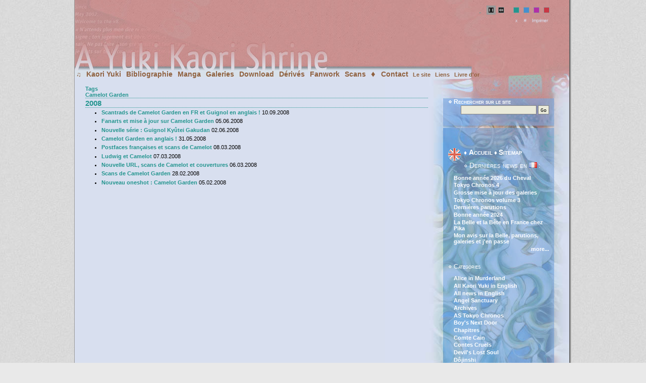

--- FILE ---
content_type: text/html; charset=UTF-8
request_url: http://www.angelicvoice.fr/?n=Tags.Camelot-Garden
body_size: 7347
content:
<!DOCTYPE html PUBLIC
 "-//W3C//DTD XHTML 1.0 Strict//EN"
 "http://www.w3.org/TR/xhtml1/DTD/xhtml1-strict.dtd">
<html xmlns="http://www.w3.org/1999/xhtml" xml:lang="fr, en" lang="fr, en">
<head>
	<title>Yuki Kaori Shrine - The fansite &hearts; - Camelot Garden</title>
	<link rel="shortcut icon" type="image/x-icon" href="http://angelicvoice.fr/favicon.ico">
	<meta name="verify-v1" content="tH9nxXW036KMYsJjYS72jal4vIPiFU24omt6vh5zs8g=">
	<meta name="y_key" content="c0ca3be524a445ab">
	<meta name="description" content="Gros fan site sur la mangaka shôjo Kaori YUKI : toute son actualité en France et au Japon, ses dernières séries, son oeuvre, galeries uniques, musiques et downloads.">
	<!--<title>&nbsp; Tags/Camelot Garden</title>-->
	<link href="http://angelicvoice.fr/pub/skins/Skittlish/base.css" rel="stylesheet" type="text/css" />
	<link href="http://angelicvoice.fr/pub/skins/Skittlish/../../highslide/highslide.css" rel="stylesheet" type="text/css" />
	<script type="text/javascript">g_DefaultStyle="fixed orange";</script>
	<script type="text/javascript" src="http://angelicvoice.fr/pub/skins/Skittlish/app.js"></script>
	<!--<script type="text/javascript" src="../../highslide/highslide.config.js" charset="utf-8"></script>-->
<!--[if IE]>
<link href="http://angelicvoice.fr/pub/skins/Skittlish/base_ie.css" rel="stylesheet" type="text/css" />
<![endif]-->
<!--[if IE 6]>
<link href="../../highslide/highslide-ie6.css" rel="stylesheet" type="text/css" />
<![endif]-->
<!--HTMLHeader--><style type='text/css'><!--
  .rtl {direction:rtl; unicode-bidi:bidi-override;}
  .ltr {direction:ltr; unicode-bidi:bidi-override;}
  .rtl .indent, .rtl.indent, .rtl .outdent, .rtl.outdent {
    margin-left:0; margin-right: 40px;
  }
  
        span.tttgS {position:relative;}
        span.tttgS:hover span.LtttgS {}
        span.tttgS:hover span.PtttgS {display:block;position:absolute;z-index:1001; left:1em; top:1em;}
        span.LtttgS {}
        span.PtttgS {display:none;}
        

.editconflict { color:green; 
  font-style:italic; margin-top:1.33em; margin-bottom:1.33em; }
#siteheader .sitetitle a{height:140px; background: url(http://angelicvoice.fr/decor/header.jpg) left top no-repeat} #siteheader .sitetitle a, #siteheader .sitetag{padding-left: 615px} #siteheader .sitetag{margin-top: -96px}
  table.markup { border:2px dotted #ccf; width:90%; }
  td.markup1, td.markup2 { padding-left:10px; padding-right:10px; }
  table.vert td.markup1 { border-bottom:1px solid #ccf; }
  table.horiz td.markup1 { width:23em; border-right:1px solid #ccf; }
  table.markup caption { text-align:left; }
  div.faq p, div.faq pre { margin-left:2em; }
  div.faq p.question { margin:1em 0 0.75em 0; font-weight:bold; }
  div.faqtoc div.faq * { display:none; }
  div.faqtoc div.faq p.question 
    { display:block; font-weight:normal; margin:0.5em 0 0.5em 20px; line-height:normal; }
  div.faqtoc div.faq p.question * { display:inline; }
  td.markup1 pre { white-space: pre-wrap; }
   
    .frame 
      { border:1px solid #cccccc; padding:4px; background-color:#f9f9f9; }
    .lfloat { float:left; margin-right:0.5em; }
    .rfloat { float:right; margin-left:0.5em; }
a.varlink { text-decoration:none;}

--></style><meta http-equiv='Content-Type' content='text/html; charset=utf-8' /><link rel='stylesheet' href='http://angelicvoice.fr/pub/css/twitter.css' type='text/css' />
  <link rel='stylesheet' href='http://angelicvoice.fr/pub/wsplus/wsplus.css' 
    type='text/css' />
  <!--[if IE]><style type='text/css' media='screen'>
    body { behavior:url('http://angelicvoice.fr/pub/wsplus/csshover.htc'); }
    .rollover * { visibility: visible; }
  </style><![endif]-->
<script type="text/javascript">	// Set this:	var playtagger_url = 'http://angelicvoice.fr/pub/playtagger_mod/';		// The rest stays the same:	if(typeof(Delicious) == 'undefined') Delicious = {}	Delicious.Mp3 = {	playimg: null,	player: null,	go: function() {	var all = document.getElementsByTagName('a')	for (var i = 0, o; o = all[i]; i++) {	if(o.href.match(/\.mp3$/i)) {	   var img = document.createElement('img')	   img.src = playtagger_url + 'play.gif';	   img.title = 'listen'	   img.height = img.width = 12	   img.style.marginRight = '0.5em'	   img.className = 'mp3';	   img.style.cursor = 'pointer'	   img.onclick = Delicious.Mp3.makeToggle(img, o.href )	   o.parentNode.insertBefore(img, o)	}}},	toggle: function(img, url) {	if (Delicious.Mp3.playimg == img) Delicious.Mp3.destroy()	else {	if (Delicious.Mp3.playimg ) Delicious.Mp3.destroy()	var a = img.nextSibling, c=''	if (document.defaultView && document.defaultView.getComputedStyle) c = document.defaultView.getComputedStyle(a,null).getPropertyValue('color')	else if (a.currentStyle) c = a.currentStyle['color']	c = c.replace(/^rgb|[ ()]/g, '')	var hex = c.match(/^#?([a-f0-9]{6})$/), hexSm = c.match(/^#?([a-f0-9]{3})$/), rgb = c.match (/^([0-9]+),([0-9]+),([0-9]+)$/)	if (rgb) { var c16 = "0123456789abcdef", c=''; for(var i=1,d;d=rgb[i];i++) { var j=d%16; c=c+c16.charAt((d-j)/16)+c16.charAt(j) } }	else if (hex) c = hex[1]	else if (hexSm) c = hexSm[1].charAt(0) + hexSm[1].charAt(0) + hexSm[1].charAt(1) + hexSm[1].charAt(1) + hexSm[1].charAt(2) + hexSm[1].charAt(2)	else c = "000000"	img.src = playtagger_url + 'stop.gif';	Delicious.Mp3.playimg = img;	Delicious.Mp3.player = document.createElement('span')	Delicious.Mp3.player.innerHTML = '<object style="vertical-align:bottom;margin-right:0.2em" classid="clsid:d27cdb6e-ae6d-11cf-96b8-444553540000"' +	'codebase=" http://fpdownload.macromedia.com/pub/shockwave/cabs/flash/swflash.cab#version=6,0,0,0 <http://fpdownload.macromedia.com/pub/shockwave/cabs/flash/swflash.cab#version=6,0,0,0> "' +	'width="100" height="14" id="player" align="middle">' +	'<param name="wmode" value="transparent" />' +	'<param name="allowScriptAccess" value="sameDomain" />' +	'<param name="flashVars" value="theLink='+url+'&amp;fontColor='+c+'" />' +	'<param name="movie" value="' + playtagger_url + 	'playtagger.swf" /><param name="quality" value="high" />' +	'<embed style="vertical-align:bottom;margin-right:0.2em" src="' + playtagger_url + 	'playtagger.swf" flashVars="theLink='+url+'&amp;fontColor='+c+'"'+	'quality="high" wmode="transparent" width="100" height="14" name="player"' +	'align="middle" allowScriptAccess="sameDomain" type="application/x-shockwave-flash"' +	' pluginspage="http://www.macromedia.com/go/getflashplayer" /></object>'	img.parentNode.insertBefore(Delicious.Mp3.player , img.nextSibling)	}},	destroy: function() {	Delicious.Mp3.playimg.src =  playtagger_url + 'play.gif'; Delicious.Mp3.playimg = null	Delicious.Mp3.player.removeChild(Delicious.Mp3.player.firstChild); Delicious.Mp3.player.parentNode.removeChild(Delicious.Mp3.player); Delicious.Mp3.player = null	},	makeToggle: function(img, url) { return function(){ Delicious.Mp3.toggle(img, url) }} }		Delicious.addLoadEvent = function(f) { var old = window.onload	if (typeof old != 'function') window.onload = f	else { window.onload = function() { old(); f() }} }		Delicious.addLoadEvent(Delicious.Mp3.go)	</script><meta name="generator" content="BlogIt 20160330" /><link rel="stylesheet" href="http://angelicvoice.fr/pub/blogit/jbox.css" type="text/css" /><link rel="stylesheet" href="http://angelicvoice.fr/pub/blogit/awesomplete.css" type="text/css" /><link rel="stylesheet" href="http://angelicvoice.fr/pub/blogit/blogit.min.css" type="text/css" /><link rel="alternate" type="application/rss+xml" title="&nbsp;" href="http://www.angelicvoice.fr/?n=YKS.RSS?action=rss" />  <meta name='robots' content='index,follow' />
<link rel='stylesheet' type='text/css' href='http://angelicvoice.fr/pub/highslide/highslide.css' />

</head>

<body class="$skittlish_Style" id="haut">
<script type="text/javascript">
//<![CDATA[
	loadPreferences()
//]]>
</script>

	<div id="wrapper">
		<div id="header" class="clearfix">
			<div id="siteheader" class="clearfix">
				<!--PageHeaderFmt-->
				<p class='sitetitle'><a class='urllink' href='http://www.angelicvoice.fr/' rel='nofollow'>&nbsp;</a> 
</p><div class='sitetag' >
</div>

				<!--/PageHeaderFmt-->
			</div>

			<!--PageTabsFmt-->
			<div id="menu">
				<p> <span style='font-size:120%'> <a target='_blank'  class='urllink' href='http://www.angelicvoice.fr/musique/' rel='nofollow'>♫</a> </span>
<span  style='font-size: 1.3em;'><a class='wikilink' href='http://www.angelicvoice.fr/?n=KaoriYuki.KaoriYuki'>Kaori Yuki</a> <a class='wikilink' href='http://www.angelicvoice.fr/?n=Manga.Bibliographie'>Bibliographie</a> <a class='wikilink' href='http://www.angelicvoice.fr/?n=Manga.Manga'>Manga</a> <a class='wikilink' href='http://www.angelicvoice.fr/?n=Images.Images'>Galeries</a> <a class='wikilink' href='http://www.angelicvoice.fr/?n=Goodies.Download'>Download</a> <a class='wikilink' href='http://www.angelicvoice.fr/?n=Goodies.Goodies'>Dérivés</a> <a class='wikilink' href='http://www.angelicvoice.fr/?n=Fan.Fanwork'>Fanwork</a> <a class='wikilink' href='http://www.angelicvoice.fr/?n=Scans.Scans'>Scans</a> <span style='font-size:120%'> <a class='urllink' href='http://www.angelicvoice.fr' title='Page d&#39;accueil' rel='nofollow'>&diams;</a> </span> <a class='wikilink' href='http://www.angelicvoice.fr/?n=Web.Contact'>Contact</a></span> <a class='wikilink' href='http://www.angelicvoice.fr/?n=Web.LeSite'>Le site</a> <a class='wikilink' href='http://www.angelicvoice.fr/?n=Web.Liens'>Liens</a> <a class='wikilink' href='http://www.angelicvoice.fr/?n=Web.Guestbook'>Livre d'or</a>
</p>

			</div>
			<!--/PageTabsFmt-->
		</div>

		<div id="contentwrapper" class="clearfix">
			<div id="content">
				<div id="innerwrapper">
					<!--PageTitleGroupFmt-->
					<a href='http://www.angelicvoice.fr/?n=Tags' class="pagegroup">Tags</a>
					<!--/PageTitleGroupFmt-->
					<!--PageTitleFmt-->
					<h2 class='title'><a href='http://www.angelicvoice.fr/?n=Tags.Camelot-Garden'>Camelot Garden</a></h2>
					<!--/PageTitleFmt-->

					<!--PageText-->
<div id='wikitext'>
<p>
	<script type="text/javascript" src="http://angelicvoice.fr/pub/highslide/highslide-full.packed.js"></script>
	<script type="text/javascript" src="http://angelicvoice.fr/pub/highslide/preset-promiscuous.js"></script>
	<script type="text/javascript" src="http://angelicvoice.fr/pub/highslide/preset-easing-quad.js"></script>
	<script type="text/javascript">
		// $Highslide['InlineConfig']
		hs.graphicsDir = 'http://angelicvoice.fr/pub/highslide/graphics/';
	</script>
</p><h2 class='blogit-archive-year'>2008</h2>
<ul class='blogit-yearly-archive'><li><a class='wikilink' href='http://www.angelicvoice.fr/?n=Blog.Scantrads-de-Camelot-Garden-en-FR-et-Guignol-en-anglais'>Scantrads de Camelot Garden en FR et Guignol en anglais !</a> <span class='blogit-entry-date'>10.09.2008</span>
</li><li><a class='wikilink' href='http://www.angelicvoice.fr/?n=Blog.Fanarts-et-mise-agrave-jour-sur-Camelot-Garden'>Fanarts et mise &agrave; jour sur Camelot Garden</a> <span class='blogit-entry-date'>05.06.2008</span>
</li><li><a class='wikilink' href='http://www.angelicvoice.fr/?n=Blog.Nouvelle-s-eacute-rie-Guignol-Ky-ucirc-tei-Gakudan'>Nouvelle série : Guignol Ky&ucirc;tei Gakudan</a> <span class='blogit-entry-date'>02.06.2008</span>
</li><li><a class='wikilink' href='http://www.angelicvoice.fr/?n=Blog.Camelot-Garden-en-anglais'>Camelot Garden en anglais !</a> <span class='blogit-entry-date'>31.05.2008</span>
</li><li><a class='wikilink' href='http://www.angelicvoice.fr/?n=Blog.Postfaces-fran-ccedil-aises-et-scans-de-Camelot'>Postfaces fran&ccedil;aises et scans de Camelot</a> <span class='blogit-entry-date'>08.03.2008</span>
</li><li><a class='wikilink' href='http://www.angelicvoice.fr/?n=Blog.Ludwig-et-Camelot'>Ludwig et Camelot</a> <span class='blogit-entry-date'>07.03.2008</span>
</li><li><a class='wikilink' href='http://www.angelicvoice.fr/?n=Blog.Nouvelle-URL-scans-de-Camelot-et-couvertures'>Nouvelle URL, scans de Camelot et couvertures</a> <span class='blogit-entry-date'>06.03.2008</span>
</li><li><a class='wikilink' href='http://www.angelicvoice.fr/?n=Blog.Scans-de-Camelot-Garden'>Scans de Camelot Garden</a> <span class='blogit-entry-date'>28.02.2008</span>
</li><li><a class='wikilink' href='http://www.angelicvoice.fr/?n=Blog.Nouveau-oneshot-Camelot-Garden'>Nouveau oneshot : Camelot Garden</a> <span class='blogit-entry-date'>05.02.2008</span>
</li></ul>

</div>

				</div>
			</div>

			<div id="sidebar">
				<!--PageSearchFmt-->
				<div class="boxy short">
					<div id="search">
						<h3>&#8900; Rechercher sur le site</h3>

						<form id="searchform" action='http://www.angelicvoice.fr/' method="get">
						<fieldset>
							<input type='hidden' name='n' value='Tags.Camelot-Garden' />
							<input type='hidden' name='action' value='search' />
							<input class='searchBox' type='text' id='q' name='q' value="" />
							<input class='searchButton' type='submit' value='Go' />
						</fieldset>
						</form>
					</div>
				</div>
				<!--/PageSearchFmt-->

				<!--PageRightFmt-->
				<div class="boxy tall">
					<div class='vspace'></div><div class='sidehead' class='img'><span class='lfloat'><a class='urllink' href='http://www.angelicvoice.fr?n=En.HomePage' rel='nofollow'><img src='http://angelicvoice.fr/decor/flags/gb2.png' alt='Read news in English' title='Read news in English' /></a></span>  ♦<span style='font-size:120%'> <a class='urllink' href='http://www.angelicvoice.fr/' title='Home page' rel='nofollow'>Accueil</a></span> ♦ <span style='font-size:120%'><a class='wikilink' href='http://www.angelicvoice.fr/?n=Web.Sitemap'>Sitemap</a></span></div>
<div class='vspace'></div><div class='list-post' >
<p class='sidehead'>⋄  <span style='font-size:120%'>Dernières news en </span><img src='http://angelicvoice.fr/decor/flags/fr.gif' alt='' title='' /> :
</p><ul class='blogit-blog-summary-list'><li><a class='wikilink' href='http://www.angelicvoice.fr/?n=Blog.Bonne-ann%c3%a9e-2026-du-Cheval'>Bonne année 2026 du Cheval</a>
</li><li><a class='wikilink' href='http://www.angelicvoice.fr/?n=Blog.Tokyo-Chronos-4'>Tokyo Chronos 4</a>
</li><li><a class='wikilink' href='http://www.angelicvoice.fr/?n=Blog.Grosse-mise-%c3%a0-jour-des-galeries'>Grosse mise à jour des galeries</a>
</li><li><a class='wikilink' href='http://www.angelicvoice.fr/?n=Blog.Tokyo-Chronos-volume-3'>Tokyo Chronos volume 3</a>
</li><li><a class='wikilink' href='http://www.angelicvoice.fr/?n=Blog.Derni%c3%a8res-parutions'>Dernières parutions</a>
</li><li><a class='wikilink' href='http://www.angelicvoice.fr/?n=Blog.Bonne-ann%c3%a9e-2024'>Bonne année 2024</a>
</li><li><a class='wikilink' href='http://www.angelicvoice.fr/?n=Blog.La-Belle-et-la-B%c3%aate-en-France-chez-Pika'>La Belle et la Bête en France chez Pika</a>
</li><li><a class='wikilink' href='http://www.angelicvoice.fr/?n=Blog.Mon-avis-sur-la-Belle-parutions-galeries-et-jen-passe'>Mon avis sur la Belle, parutions, galeries et j'en passe</a>
</li></ul><div class='blogit-listmore' ><a class='wikilink' href='http://www.angelicvoice.fr/?n=Site.BlogList?blogid=blog1'>more...</a>
</div>

</div>
<div class='list-admin' >
<p><span  style='display: none;'> </span><a rel='nofollow'  class='wikilink' href='http://www.angelicvoice.fr/?n=Tags.Camelot-Garden?action=login'>&nbsp;</a>
</p></div>
<div class='list-cat' >
<p class='sidehead'>⋄  Categories
</p><ul><li><a class='wikilink' href='http://www.angelicvoice.fr/?n=Tags.Kakei-no-Alice'>Alice in Murderland</a>
</li><li><a class='wikilink' href='http://www.angelicvoice.fr/?n=Tags.Kaori-Yuki-En'>All Kaori Yuki in English</a>
</li><li><a class='wikilink' href='http://www.angelicvoice.fr/?n=Tags.In-English'>All news in English</a>
</li><li><a class='wikilink' href='http://www.angelicvoice.fr/?n=Tags.Angel-Sanctuary'>Angel Sanctuary</a>
</li><li><a class='wikilink' href='http://www.angelicvoice.fr/?n=Tags.Archives'>Archives</a>
</li><li><a class='wikilink' href='http://www.angelicvoice.fr/?n=Tags.AS-Tokyo-Chronos'>AS Tokyo Chronos</a>
</li><li><a class='wikilink' href='http://www.angelicvoice.fr/?n=Tags.Boys-Next-Door'>Boy's Next Door</a>
</li><li><a class='wikilink' href='http://www.angelicvoice.fr/?n=Tags.Chapitres'>Chapitres</a>
</li><li><a class='wikilink' href='http://www.angelicvoice.fr/?n=Tags.Comte-Cain'>Comte Cain</a>
</li><li><a class='wikilink' href='http://www.angelicvoice.fr/?n=Tags.Contes-Cruels'>Contes Cruels</a>
</li><li><a class='wikilink' href='http://www.angelicvoice.fr/?n=Tags.Iiki-no-Ki'>Devil's Lost Soul</a>
</li><li><a class='wikilink' href='http://www.angelicvoice.fr/?n=Tags.Doujinshi'>Dôjinshi</a>
</li><li><a class='wikilink' href='http://www.angelicvoice.fr/?n=Tags.Ev%c3%a9nements'>Evénements</a>
</li><li><a class='wikilink' href='http://www.angelicvoice.fr/?n=Tags.Fairy-Cube'>Fairy Cube</a>
</li><li><a class='wikilink' href='http://www.angelicvoice.fr/?n=Tags.Fanart'>Fanart</a>
</li><li><a class='wikilink' href='http://www.angelicvoice.fr/?n=Tags.Galerie'>Galerie</a>
</li><li><a class='wikilink' href='http://www.angelicvoice.fr/?n=Tags.Goodies'>Goodies</a>
</li><li><a class='wikilink' href='http://www.angelicvoice.fr/?n=Tags.Gravel-Kingdom'>Gravel Kingdom</a>
</li><li><a class='wikilink' href='http://www.angelicvoice.fr/?n=Tags.Kaine'>Kaine</a>
</li><li><a class='wikilink' href='http://www.angelicvoice.fr/?n=Tags.Kaori-Yuki'>Kaori Yuki</a>
</li><li><a class='wikilink' href='http://www.angelicvoice.fr/?n=Tags.La-Belle-et-la-Bete'>La Belle et la Bête</a>
</li><li><a class='wikilink' href='http://www.angelicvoice.fr/?n=Tags.Le-Parfum'>Le Parfum</a>
</li><li><a class='wikilink' href='http://www.angelicvoice.fr/?n=Tags.Ludwig-Fantasia'>Ludwig Fantasy</a>
</li><li><a class='wikilink' href='http://www.angelicvoice.fr/?n=Tags.Ludwig-Revolution'>Ludwig Revolution</a>
</li><li><a class='wikilink' href='http://www.angelicvoice.fr/?n=Tags.Meine-Liebe'>Meine Liebe</a>
</li><li><a class='wikilink' href='http://www.angelicvoice.fr/?n=Tags.Parasite'>Parasite</a>
</li><li><a class='wikilink' href='http://www.angelicvoice.fr/?n=Tags.Parutions'>Parutions</a>
</li><li><a class='wikilink' href='http://www.angelicvoice.fr/?n=Tags.RecentChanges'>R&eacute;centes updates</a>
</li><li><a class='wikilink' href='http://www.angelicvoice.fr/?n=Tags.Orchestre-Royal-de-Guignols'>Royal Doll Orchestra</a>
</li><li><a class='wikilink' href='http://www.angelicvoice.fr/?n=Tags.Scanlation'>Scanlation</a>
</li><li><a class='wikilink' href='http://www.angelicvoice.fr/?n=Tags.Shugo-Tenshi'>Shugo Tenshi</a>
</li><li><a class='wikilink' href='http://www.angelicvoice.fr/?n=Tags.Site'>Site</a>
</li><li><a class='wikilink' href='http://www.angelicvoice.fr/?n=Tags.Tags'>Tags</a>
</li><li><a class='wikilink' href='http://www.angelicvoice.fr/?n=Tags.Vampire-Host'>Vampire Host</a>
</li><li><a class='wikilink' href='http://www.angelicvoice.fr/?n=Tags.Vente'>Ventes</a>
</li><li><a class='wikilink' href='http://www.angelicvoice.fr/?n=Tags.Wallpaper'>Wallpaper</a>
</li></ul>
 
</div>
<ul><li><a class='wikilink' href='http://www.angelicvoice.fr/?n=Web.LeSite#todo'>TO-DO list</a>
</li></ul><p class='vspace sidehead'> ⋄ Sur le web
</p><ul><li> <a target='_blank'  class='urllink' href='http://www.x.com/angelaid' rel='nofollow'>Twitter</a> de Kaori Yuki
</li><li> <a target='_blank'  class='urllink' href='https://www.pixiv.net/member.php?id=19181592' rel='nofollow'>Pixiv</a> de Kaori Yuki
</li><li> <a target='_blank'  class='urllink' href='http://www.yukikaori.jp/blog/' rel='nofollow'>Blog</a> de Kaori Yuki
</li><li> <a target='_blank'  class='urllink' href='http://www.angelsword.net' rel='nofollow'>Angel Sword</a>
</li><li> <a target='_blank'  class='urllink' href='https://www.hakusensha-e.net/store/group/ai-hnaymai' rel='nofollow'>Hana Yume Ai</a>
</li><li><em><a class='wikilink' href='http://www.angelicvoice.fr/?n=Web.Contact'>Votre site ici ?</a></em>
</li></ul><p><span  style='display: none;'> <a class='urllink' href='http://p.twipple.jp/user/angelaid' rel='nofollow'>Son Twipple (photos)</a> service ferme le 30.11.2017</span>
</p>
<div class='vspace'></div><div class='img'><a target='_blank'  class='urllink' href='http://pure-rhythm.org/picture/' rel='nofollow'><img height='50px' src='http://www.angelicvoice.fr/links/fan-psychoknocker50.jpg' alt='Psycho Knocker fan' title='Psycho Knocker fan' /></a> <!--[if !IE]> Firefox and others will use outer object -->
     <object data="http://www.angelicvoice.fr/tracking.htm"
             width="50px"
             height="50px"
             border="0"
             type="text/html"
             standby=" Page is loading... ">
     <!--<![endif]-->
       <!-- MSIE (Microsoft Internet Explorer) will use inner iframe -->
  <iframe src="http://www.angelicvoice.fr/tracking.htm"
             width="50px"
             height="50px"
             frameborder="0">
         <h3>Your browser does not support including other html pages</h3>
       </iframe>
<!--[if !IE]> close outer object -->
     </object>
     <!--<![endif]--></div>

				</div>
				<!--/PageRightFmt-->
			</div>
		</div>

		<div id="options-container">
			<!--PageOptionsFmt-->
			<div id="options">
				<h2>&nbsp;</h2>
				<ul id="option_size">
					<li title="Site fixe" id="option_size_fixed" class="fixed"><a><span>fixe</span></a></li>
					<li title="Site fluide" id="option_size_fluid" class="fluid"><a><span>fluide</span></a></li>
				</ul>

				<ul id="option_color">
					<li title="Noella" id="option_color_blue" class="blue"><a><span title="bleu">blue</span></a></li>
					<li title="Ludwig" id="option_color_cyan" class="cyan"><a><span>cyan</span></a></li>
					<li title="Rutile" id="option_color_violet" class="violet"><a><span>violet</span></a></li>
					<li title="Wraith" id="option_color_red" class="red"><a><span>rouge</span></a></li>
					<!--<li title="orange" id="option_color_orange" class="orange"><a><span>orange</span></a></li>-->
					<!--<li title="rose" id="option_color_pink" class="pink"><a><span>rose</span></a></li>-->
					<!--<li title="vert" id="option_color_green" class="green"><a><span>vert</span></a></li>-->
				</ul>
			</div>
			<!--/PageOptionsFmt-->

			<!--PageActionFmt-->
			<div class="pageactions">
				<p><span  style='display: none;'> item rel=nofollow class=browse accesskey='' <a class='selflink' href='http://www.angelicvoice.fr/?n=Tags.Camelot-Garden'>&nbsp;</a></span>
</p><ul><li class='edit'>      <a accesskey='e'  rel='nofollow'  class='wikilink' href='http://www.angelicvoice.fr/?n=Tags.Camelot-Garden?action=edit'>x</a>
</li><li class='diff'>   <a accesskey='h'  rel='nofollow'  class='wikilink' href='http://www.angelicvoice.fr/?n=Tags.Camelot-Garden?action=diff'>&#35;</a>
</li><li class='print'>     <a accesskey=''  rel='nofollow'  class='wikilink' href='http://www.angelicvoice.fr/?n=Tags.Camelot-Garden?action=print'>Imprimer&nbsp;</a>
</li></ul>

			</div>
			<!--/PageActionFmt-->
		</div>

		<div id="footer">
			<!--PageFooterFmt-->
			<div class="footer">
				<p  style='text-align: center;'><span style='font-size:83%'><em>Page mise à jour le 05 févr. 2015 &agrave; 19:00</em></span>
</p>
<p class='vspace'  style='text-align: center;'>Les textes du site sont la propriété de Leguman depuis mai 2002 - Veuillez me créditer si vous copiez quelque partie du contenu<br />Images ©YUKI Kaori<br /><a target='_blank'  class='urllink' href='http://evil.che.lu/projects/skittlish' rel='nofollow'>Thème</a> par <a target='_blank'  class='urllink' href='http://solidgone.org/Skins/' rel='nofollow'>D. Gilbert</a> et <a target='_blank'  class='wikilink' href='http://www.angelicvoice.fr/?n=Web.Contact'>Leguman</a>/2015
</p>

			</div>
			<script type="text/javascript"> var gaJsHost = (("https:" == document.location.protocol) ? "https://ssl." : "http://www.");
document.write(unescape("%3Cscript src='" + gaJsHost + "google-analytics.com/ga.js' type='text/javascript'%3E%3C/script%3E"));
</script><script type="text/javascript"> var pageTracker = _gat._getTracker("UA-1756160-2");
pageTracker._initData();
pageTracker._trackPageview();
</script>
			<!--/PageFooterFmt-->
		</div>
	</div>
<!--HTMLFooter--><script type="text/javascript" src="http://angelicvoice.fr/pub/blogit/jquery.min.js"></script><script type="text/javascript" src="http://angelicvoice.fr/pub/blogit/jquery.validate.min.js"></script><script type="text/javascript" src="http://angelicvoice.fr/pub/blogit/jbox.min.js"></script><script type="text/javascript" src="http://angelicvoice.fr/pub/blogit/awesomplete.min.js"></script><script type="text/javascript" src="http://angelicvoice.fr/pub/blogit/blogit.min.js"></script><script type="text/javascript">BlogIt.pm["pubdirurl"]="http://angelicvoice.fr/pub/blogit";BlogIt.pm["categories"]="La-Belle-et-la-Bete,AS-Tokyo-Chronos,Ludwig-Fantasia,Parutions,Wallpaper,Boys-Next-Door,Tags,Vente,Camelot-Garden,Kaine,Site,Kaori-Yuki-En,Ludwig-Revolution,Archives,Galerie,Chapitres,Kaori-Yuki,Comte-Cain,Goodies,Vampire-Host,Doujinshi,Gravel-Kingdom,Meine-Liebe,Fairy-Cube,Le-Parfum,In-English,RecentChanges,Angel-Sanctuary,Iiki-no-Ki,Kakei-no-Alice,Evénements,Scanlation,Contes-Cruels,Orchestre-Royal-de-Guignols,Fanart,Parasite,Shugo-Tenshi";BlogIt.fmt["entry-date"]=/^(0?[1-9]|[12][0-9]|3[01])-(0?[1-9]|1[012])-(19\d\d|20\d\d) ([0-1]?\d|2[0-3]):([0-5]\d)$/;BlogIt.pm["skin-classes"]={ "blog-entry-summary": ".article", "approved-comment-count": ".comments a", "blog-entry": ".blogit-post", "blog-list-row": ".blogit-blog-list-row", "unapproved-comment-count": ".blogit-unapproved-comment-count a", "comment": ".comment", "comment-admin-list": ".blogit-comment-admin-list", "comment-list": ".blogit-comment-list", "comment-list-wrapper": "#blogit-comment-list", "comment-list-block": "#wikitext ol.blogit-comment-list", "comment-form": "#wikitext .blogit-comment-form", "blog-form": "#wikiedit.blogit-blog-form", "comment-submit": "#wikitext .blogit-submit-row", "comment-summary-title": "#wikitext .blogit-comment-summary h3", "comment-block-title": ".blogit-commentblock h2", "comment-tag": "li" };BlogIt.pm["charset"]="UTF-8";BlogIt.pm["ajax-message-timer"]=3000;BlogIt.xl["Cancel"]="Abandon";
</script>
</body>
</html>


--- FILE ---
content_type: text/html
request_url: http://www.angelicvoice.fr/tracking.htm
body_size: 185
content:
<html>
<body style="background: transparent #D8DFEF; margin:0; padding:0;">
<script src="http://t1.extreme-dm.com/f.js" id="eXF-legumane-0" async defer></script>
<script src="//nht-2.extreme-dm.com/t.js" id="eX-leguman7-2" async defer></script>
</body></html>

--- FILE ---
content_type: text/html
request_url: http://www.angelicvoice.fr/tracking.htm
body_size: 185
content:
<html>
<body style="background: transparent #D8DFEF; margin:0; padding:0;">
<script src="http://t1.extreme-dm.com/f.js" id="eXF-legumane-0" async defer></script>
<script src="//nht-2.extreme-dm.com/t.js" id="eX-leguman7-2" async defer></script>
</body></html>

--- FILE ---
content_type: text/css
request_url: http://angelicvoice.fr/pub/skins/Skittlish/base.css
body_size: 5511
content:
	#download-btn {
	-moz-border-radius: 10px; -webkit-border-radius: 10px; border-radius: 10px;
    -moz-box-shadow: 0 1px 2px #333;  -webkit-box-shadow: 0 1px 2px #333; box-shadow: 0 1px 2px #333;
    background: #925C0E;
    border: none;
    display: block;
    float: left;
    padding: 10px;
    text-shadow: 0 1px 2px #333;}
	
	#download-btn:hover {
	color:#efefef;
	text-shadow: 0 -1px 0 #333;}


/* Galerie mini.php */
.mini { padding:2px; border:1px solid #dddddd; background-color:#ffffff; }
.miniH, .miniF {display:block;}


/* change default html styles */
html, body, p, h1, h2, h3, h4, h5, h6, fieldset, ul, li{
	margin: 0;
	padding: 0;
}
a img {
	border-style: none;
}

/* clearfix, the ie part is in the ie css */
.clearfix:after {
	content: ".";
	display: block;
	height: 0;
	clear: both;
	visibility: hidden;
}

/* general styling */
body {
	background: #e9e9e9 url(images/bg.jpg) repeat; /* e4e7e9 fond en-dessous du site pcp, vu que sur les c�t�s*/
	color: #000; /*1b1b1b*/
	font: normal 0.6em verdana, trebuchet ms, Helvetica, sans-serif; /*74%*/
}
h1, h2, h3, h4, h5, h6, #sidebar .sidehead {
	margin-top: 0em;
	margin-bottom: .20em;
	font-weight: normal;
	font-family: Verdana, Lucida Sans Unicode, Trebuchet MS, sans-serif;
	color: #24958f;
}
h1 { font-size: 1.6em; border-bottom: 3px double #24958f; font-weight: bold;}
h2 { font-size: 1.4em; border-bottom: 1px dotted #24958f; font-weight: bold;} /* utilis� pour le titre des news dans Blog.Blog et le sous-menu en haut de page wiki */
h3 { font-size: 1.4em; font-weight: bold; }
h4 { font-size: 1.4em; }
h5 { font-size: 0.8em; padding-top: 5px} /* utilis� pour l'auteur et date des news de Blog.Blog + tags dans vue d'une news individuelle */
h6 { font-size: 1.2em; }
/*#uk {background: url(/decor/flags/usgb.gif) top left no-repeat; padding-left: 20px;}
#fr {background: url(/decor/flags/fr.gif) top left no-repeat; padding-left: 20px;}*/
p {
	margin-bottom: 1em;
	line-height: 1.26em;
	text-align: justify;
}
a {	/* couleur de lien par d�faut pour les �l�ments non skinn�s par Skittlish, comme les liens du BLOG par ex */
	color: #24958f; /*#095eae;*/
	font-weight: bold;
	text-decoration: none;
}
a:hover {
	text-decoration: underline;
}
ul.list, ol.list {
	margin-left: 3em;
	margin-bottom: 1em;
}
.list li {
	margin-bottom: .5em;
	color: #000; /*defaut autre ?*/
}

/* layout */
#wrapper {
	position: relative;
	width: 980px;
	margin: 0 auto;
	padding-right: 5px;
	border-left: solid 1px #9a9a9a;
	background: url(images/left_bg.gif) right repeat-y; /* ombrage l�ger sympa tout � droite du site pcp */
	font-size: 1.11em;
}
#header {
	padding: 0px 0 0px 0px; /*30px 0 20px 40px;*/
	border-bottom: 0; /*solid 1px #343434;*/
	background: #d8dfef url(images/header_bg.jpg) top right no-repeat; /*  rose #cb9190*/
}
#siteheader {min-height: 60px;}
#siteheader .sitetitle {float:left}
#siteheader .sitetitle a{display: block}
#siteheader .sitetag {float: left; clear: left}
#siteheader .sitetag {margin-top: 2px; margin-bottom: 10px; color: #c6d3e4; font-style: italic;} /*#bccddf #868686*/

#siteheader .sitetitle { /*background: #f00; */ /*test pour moi =  header fond sous l'image 'logoURL'*/
	float: left;
	margin-bottom: 0;
	font-size: 1.2em;
	font-weight: normal;
}
#siteheader .sitetitle a {
	display: block;
	color: #8f613f; /*menu haut gauche (kaori yuki...)  marron #bababa*/
}
#siteheader .sitetitle a:hover {
	text-decoration: none;
	color: #24958f; /*5aa6a2; defaut orange*/ 
}
#menu ul { /* menu droite (contact...)*/
	clear: both;
	float: right;
	display: inline;
	margin-top: -1em;
	margin-right: 34px; /*40px*/
	text-align: right;
}
#menu li, #header ul li { 
	display: inline;
	margin-right: 10px;
	color: #8f613f; /*#868686*/
}
#menu a, .pageactions a, #header ul a {
	font-weight: bold; /*bold*/
	/*text-transform: lowercase;*/
	text-decoration: none;
}

.pageactions a, #header ul a { /* menu droite (contact...)*/
	color: #d8dfef; /*#868686*/
	display: block;
	padding: 2px;
	margin: 0;
	letter-spacing: -0.75px;
}
.pageactions a:hover, #header ul a:hover { display: block; padding: 1px; margin: 0; border: solid 1px #d8dfef;
}
#menu a { /* menu droite (contact...)*/
	color: #8f613f; /*bababa*/
	padding: 3px; /*4px*/
}
#menu a:hover {
	color: #fff;
	background-color: #c93845; /* #c90808*/
}
#menu li.selected a, #menu li a.selflink, #header ul li.selected a, #header ul li a.selflink {
	color: #fff;
}

#contentwrapper {
	background: #d8dfef url(images/x_default_sidebar_bg.jpg) right top no-repeat; /* x_default_sidebar_bg.jpg */
}
#content {
	float: left;
	width: 100%;
	margin-right: -280px;
	background: transparent; /*url(images/content_top_bg.png) repeat-x;*/
}
h2.content {
	margin-top: 2em;
	margin-bottom: 1em;
	color: #e68800;
	font-size: 1.6em;
	font-weight: normal;
	font-variant: small-caps; /*text-transform: uppercase;*/
}
#innerwrapper { /* MAIN � gauche , pour �tre align� au menu en haut*/
	margin: 15px 280px 80px 21px; /* 4e � 40px*/
}
#sidebar {
	overflow: hidden;
	float: right;
	width: 280px;
	padding-top: 10px;
	padding-bottom: 10px;
	background: url(images/x_default_sidebar_top.jpg) top right no-repeat; /* x_default_sidebar_top.jpg */
	min-height: 61px;
}
#sidebar h1 a,
#sidebar h2 a,
#sidebar h3 a, #sidebar .sidehead,
#sidebar h4 a,
#sidebar h5 a,
#sidebar h6 a {
	font-weight: normal;
}
#sidebar ul li, #sidebar ol li {
	list-style-type: none;
}
#subscribe a {
	font-weight: normal;
	font-size: 1.4em;
}

#footer {
	padding: 6px 15px 11px 15px; /*14px 380px 40px 80px;*/
	border-top: solid 1px #9a9a9a; /*343434*/
	background: #909090 url(images/footer_bg.png) left top repeat-x; /*#272727 5aa6a2 vert*/
	color: #fff;
	font-size: .8em;
	line-height: 1.4em; 
	text-align: center; /* inutile car le formatage edite directement sur le site prend le dessus */
}
#footer a {
	color: #fff;
	text-decoration: none;
	font-weight: normal;
}
#footer a:hover {
	color: #ddd;
	font-weight: normal;
	text-decoration: underline;
}
#credits {
	margin-top: 4px; /*margin-top: 20px;*/
}

/* article styles */
#wikitext h2.section-head {
	font-weight: bold;
	font-size: 1.3em; /* 2.3em */
	color: #24958f; /* 5aa6a2; defaut orange*/
}
.article, #wikitext {
	margin-bottom: 20px;
}
.article h2.title, #innerwrapper h2.title {
	clear: both;
	font-size: 1em; /* 2em */
}
.article h2.title a, #innerwrapper h2.title a, #innerwrapper .pagegroup {
	color: #24958f; /* 5aa6a2; defaut orange*/
}
.article h2.title a:hover, #innerwrapper h2.title a:hover, #innerwrapper .pagegroup {
}
.article .meta {
	margin-bottom: 1em;
	color: #838383;
	font-size: .8em;
	/*text-transform: lowercase;*/
}
.article a, #wikitext a { /* IMPORTANT A CHANGER LORS D'UNE UPDATE de LAYOUT*/
	color: #24958f; /*095eae */
}
.article a:hover, #wikitext a:hover {
}
.article .body {
	margin-bottom: 1em;
}
.article .comments {
	background: url(images/comments.gif) left center no-repeat;
	padding: 15px 0 16px;
	color: #838383;
}
.article .comments a {
	padding: 5px 0px 10px 35px;
	color: #838383;
	line-height: 30px;
	font-size: 1em; /* 1.2em */
}
.article .comments a:hover {
}
.article .footer {
	margin: 20px 0 40px;
	font-size: .8em;
}
.article .footer h4 .meta {
	font-size: .75em;
}
.article .footer ul, .article .footer h4, .article .footer p {
	display: inline;
	font-weight: normal;
}
.article .footer p {
	margin-right: 1em;
	padding-right: 1em;
	border-right: dotted 1px #838383;
}
.article .footer, .article .footer a {
	color: #838383;
}
.article .footer li {
	padding-left: 5px;
	border-left: dotted 1px #838383;
}
.article .footer li.first {
	border-left-style: none;
}

/* article and comment body */
.body ul, .article .body ol, #wikitext ul, #wikitext ol {
	margin-left: 3em;
	margin-bottom: 1em;
}
.body li, #wikitext li {
	margin-bottom: .5em;
	color: #000; /*#1b1b1b*/
}
.body h1, .body h2, .body h3, .body h4, .body h5, .body h6,
#wikitext h1, #wikitext h2, #wikitext h3, #wikitext h4, #wikitext h5, #wikitext h6 {
	color: #24958f; /* � modifier pour changer la couleur des titres de MAIN  5aa6a2*/
	text-transform: none;
}
#wikitext h6 {color: #8f613f; font-variant: small-caps; font-weight: bold;} /*marron */

.body pre, #wikitext pre {
	overflow: auto;
	width: 90%;
	margin: 1.5em auto;
	padding: 1em;
	border: dotted 1px #cacaca;
	background-color: #f6f6f6;
	color: #666;
}
.body .imageleft, #wikitext .imageleft {
	float: left;
	display: inline;
	margin: 1em 1em 1em 0;
}
.body .imageright, #wikitext .imageright {
	float: right;
	display: inline;
	margin: 1em 0 1em 1em;
}

/* comments list */
#commentslist h2 {
	color: #e68800;
	font-variant: small-caps; /*text-transform: uppercase;*/
}
#commentslist {
	margin-bottom: 2em;
}
#commentslist li.comment {
	overflow: auto;
	width: 100%;
	margin-bottom: 2em;
}
#commentslist li.comment .blogit-comment-header {
	display: block;
	margin-bottom: .5em;
	padding: .55em 3%;
	border-bottom: dotted 1px #cacaca;
	background-color: #f6f6f6;
	color: #838383;
}
#commentslist li.by-author .body {
	padding-top: .5em;
	border: dotted 1px #cacaca;
	background-color: #f6f6f6;
}
#commentslist li.by-author .blogit-comment-header {
	margin-bottom: 0;
	border-bottom-style: none;
	background-color: #ddd;
}
#commentslist ul, #commentslist ol {
	margin: 0;
}
#commentslist ul li, #commentslist ol li {
	list-style-type: none;
}
.comment .commenttext {
	padding: 0 3%;
	font-size: .9em;
	display: block;
	margin-top: 10px;
}
.comment .commenttext p {
	margin-bottom: 1em;
}
.comment .commenttext h1 { font-size: 1.6em; }
.comment .commenttext h2 { font-size: 1.4em; }
.comment .commenttext h3 { font-size: 1.4em; }
.comment .commenttext h4 { font-size: 1.3em; }
.comment .commenttext h5 { font-size: 1.2em; }
.comment .commenttext h6 { font-size: 1.1em; }

/* forms */
#comment-message, #comment-errors, .wikimessage {
	margin-bottom: 1em;
	padding: .5em 3%;
	border-bottom-style: dotted;
	border-bottom-width: 1px;
	color: #000; /*defaut autre ?*/
	font-weight: bold;
}
#comment-message {
	background-color: #f6f6f6;
	border-bottom-color: #3a3a3a;
}
#comment-errors, .wikimessage {
	border-bottom-color: #9a3a3a;
	background-color: #fff0f0;
}

fieldset {
	margin-bottom: 1em;
	border-style: none;
}
fieldset dt {
	margin-bottom: .25em;
	color: #838383;
	font-weight: bold;
}
fieldset dd {
	margin-bottom: 1em;
}
fieldset input, fieldset textarea {
	padding: 2px 4px;
	border: solid 1px #838383;
	background-color: #eaeada;
	font-family: monospace;
	font-size: 1.2em;
}
fieldset input:hover, fieldset textarea:hover {
	background-color: #f2f2e2;
}
fieldset input:focus, fieldset textarea:focus {
	background-color: #fafaea;
}
input {
	padding: 2px 4px;
}
fieldset textarea {
	width: 500px;
	height: 200px;
}
#search {
}
#search fieldset {
	text-align: right;
}
#q {
	width: 70%;
}

/* --- Les side box --- */
.boxy {
	margin: 0px 30px 0px 30px; /*0px 40px 0px 80px;*/
	background-color: transparent; /* 5aa6a2; defaut orange*/
	background-repeat: no-repeat;
}
	@media screen and (min-width: 550px){ .boxy {padding: 0px 10px 13px 10px;} }  /* Opera - descend trop la box tall sinon*/
	@media screen and (-webkit-min-device-pixel-ratio:0) { .boxy {padding: 0px 10px 16px 10px;} } /* Chrome et Safari  - monte trop la box sinon -- 16px pour safari et 19 pour Chrome ?*/
	.boxy, x:-moz-any-link, x:default { padding: 0px 10px 10px 10px;} /*0px 20px 40px 20px; --- hack FF3+ -- ordre du hack important! 14px bas FF3 */
	/* hack �galement sous IE pour passer � 14px car la box tall descend trop sinon */

#sidebar .short, #sidebar .tall {
	padding-top: 30px; /* only have top padding if we have a background = juste au-dessus de 'rechercher'*/
}
#sidebar .short {
	background: url(images/x_default_boxy_short.jpg) top no-repeat; /* x_default_boxy_short.jpg  */
}
#sidebar .tall {
	background: url(images/x_default_boxy_tall.jpg) top no-repeat; /* x_default_boxy_tall.jpg */
}
/* ems are nifty, eh? :) */
#sidebar .minor {
	font-size: .8em;
}
#sidebar .minor h3 {
	font-size: 2em;
}
#sidebar .minor dt {
	font-size: 1.3em; /*1.5em*/
}
.boxy {
	color: #fff;
}
.boxy a {
	color: #fff;
}
.boxy a:hover {
}
.boxy h3, #sidebar .sidehead {
	margin: 0 0 0em 0; /*.5em*/
	color: #fff;
	font-size: 1.1em; /*1.6em*/
	font-variant: small-caps; /*text-transform: uppercase;*/
}
.boxy h4 {
	margin: 1em 0 .25em 0;
}
.boxy li {
	margin-left: 1em;
	margin-bottom: .25em;
}

.boxy ul, .boxy dt {
	margin-top: 1em;
	margin-bottom: .25em;
}
.boxy dt {
	font-size: 1.2em;
	line-height: 2;
	vertical-align: middle;
}
.boxy dt a {
}
.boxy dt a.feed {
}
.boxy dd {
	margin-left: 1em;
	margin-bottom: .25em;
}
.boxy ul dd, .boxy dl li {
	margin-left: 0;
}
.boxy ul dt, .boxy dl ul {
	margin-top: 0 !important;
}
#sidebar .sidehead {
	margin-top: 9px; /*20px*/
}

/* feed icons */
.feed {
	margin-left: 5px;
	padding-left: 20px;
	background: url(images/feed.gif) 0% 100% no-repeat;
}
.feed:hover {
	background-position: -2000px 100%;
}
.feed span {
	font-size: .8em;
}

/* options box */
#options h2 {
	display: block;
	float: left;
	margin-top: 3px;
	color: #9a9a9a;
	font: normal 11px verdana, trebuchet ms, ms sans serif;
	font-variant: small-caps; /*text-transform: uppercase;*/
}
#options h3 {
	display: none;
}
#options {
	float: right;
}
#options-container {
	position: absolute;
	right: 0;
	top: 0;
	margin-top: 10px;
	margin-right: 40px;
}
#options-container ul li, #options-container ol li {
	list-style-type: none;
}
#options ul, .pageactions ul {
	float: left;
	display: inline;
	margin-left: 10px;
}
#options li, .pageactions li {
	float: left;
	margin: 1px;
	padding: 3px;
}
#option_size li a, #option_color li a {
	display: block;
	width: 10px;
	height: 10px;
	border: solid 1px #9a9a9a;
	background-color: #1c1c1c;
	background-repeat: no-repeat;
}
#options li a span {
	display: none;
}
#options-container .pageactions {
	clear: right;
	float: right;
}
.pageactions li a {
	font-weight: normal;
	font-size: .8em;
}

/* selected */
body.fixed	#options li.fixed ,
body.fluid	#options li.fluid ,
body.blue	#options li.blue	,
body.cyan	#options li.cyan	,
body.green	#options li.green ,
body.orange #options li.orange,
body.pink	#options li.pink	,
body.red	#options li.red	,
body.violet #options li.violet,
#options li:hover {
	padding: 3px;
	background-color: #9a9a9a;
	cursor: pointer;
}


/* colors */
#options li.fixed	a { background-image: url(images/fixed.gif); cursor: pointer;}
#options li.fluid	a { background-image: url(images/fluid.gif); cursor: pointer;}

/* colors */
#options li.blue	a { background-color: #24958f; } /*#0870c9;*/ /*= les petits carr�s en haut � droite */
#options li.cyan	a { background-color: #458fce; } /*#1088f7*/
#options li.green	a { background-color: #61ac00; }
#options li.orange a { background-color: #f79910; }
#options li.pink	a { background-color: #f122be; }
#options li.red	a { background-color: #c93845; } /* #c90808*/
#options li.violet a { background-color: #b22fa7; } /*#ae3bd4*/

/* skittlish customizations */
/* defaults: fixed orange */
#siteheader .sitetitle a {line-height: .8;}

/* skittlish layout: fixed */
.fixed #wrapper {
	width: 980px;
	margin: 0 auto;
}
/* skittlish layout: fluid */
.fluid #wrapper {
	width: auto;
	margin: 0 50px; /*0 80px;*/
}

/* skittlish color: blue  = Nowera x_default*/
body.blue .article h2 a, body.blue #innerwrapper h2 a, body.blue #commentslist h2,
body.blue #innerwrapper a.pagegroup, body.blue #wikitext h2.section-head, body.blue #siteheader .sitetitle a:hover	{ color:	#24958f;} /*#0870c9*/
body.blue .boxy { background-color: #c7d4e5;} /*5aa6a2 -- #0870c9;*/
body.blue #menu a:hover	{ background-color: #24958f;} /*ATTENTION il faut s�parer "#menu a:hover" de ".boxy"  pour pouvoir colorer le fond du menu comme son image */
body.blue #contentwrapper { background: #d8dfef url(images/x_blue_sidebar_bg.jpg) top right no-repeat;} /* � �diter sous toshop pour le fondu main<-menu !*/
body.blue #sidebar	{ background-image: url(images/x_blue_sidebar_top.jpg) top right no-repeat; } 
body.blue #sidebar .short { background-image: url(images/x_blue_boxy_short.jpg) ; }
body.blue #sidebar .tall	{ background-color: url(images/x_blue_boxy_tall.jpg) ; }

/* skittlish color: cyan  = Ludwig*/
body.cyan .article h2 a, body.cyan #innerwrapper h2 a, body.cyan #commentslist h2,
body.cyan #innerwrapper a.pagegroup, body.cyan #wikitext h2.section-head, body.cyan #siteheader .sitetitle a:hover	{ color:	#458fce; } /*#1088f7*/
body.cyan .boxy, body.cyan #menu a:hover	{ background-color: #458fce; } /*#1088f7*/
body.cyan #contentwrapper { background-image: url(images/x_cyan_sidebar_bg.jpg) ; }
body.cyan #sidebar	{ background-image: url(images/x_cyan_sidebar_top.jpg) ; }
body.cyan #sidebar .short { background-image: url(images/x_cyan_boxy_short.jpg) ; }
body.cyan #sidebar .tall	{ background-image: url(images/x_cyan_boxy_tall.jpg) ; }

/* skittlish color: violet = Rutile*/
body.violet .article h2 a, body.violet #innerwrapper h2 a, body.violet #commentslist h2,
body.violet #innerwrapper a.pagegroup, body.violet #wikitext h2.section-head, body.violet #siteheader .sitetitle a:hover	{ color:	#b22fa7; } /*#ae3bd4*/
body.violet .boxy, body.violet #menu a:hover	{ background-color: #b22fa7; } /*#ae3bd4*/
body.violet #contentwrapper { background-image: url(images/x_violet_sidebar_bg.jpg) ; }
body.violet #sidebar	{ background-image: url(images/x_violet_sidebar_top.jpg) ; }
body.violet #sidebar .short { background-image: url(images/x_violet_boxy_short.jpg) ; }
body.violet #sidebar .tall	{ background-image: url(images/x_violet_boxy_tall.jpg) ; }

/* skittlish color: red = Wraith*/
body.red .article h2 a, body.red #innerwrapper h2 a, body.red #commentslist h2,
body.red #innerwrapper a.pagegroup, body.red #wikitext h2.section-head, body.red #siteheader .sitetitle a:hover	{ color:	#c93845; } /*#c90808*/
body.red .boxy, body.red #menu a:hover	{ background-color: #c93845; } /*#c90808*/
body.red #contentwrapper { background-image: url(images/x_red_sidebar_bg.jpg) ;}
body.red #sidebar	{ background-image: url(images/x_red_sidebar_top.jpg) ; }
body.red #sidebar .short { background-image: url(images/x_red_boxy_short.jpg) ; }
body.red #sidebar .tall	{ background-image: url(images/x_red_boxy_tall.jpg) ; }

/* skittlish color: orange = default !! */
body.orange .article h2 a, body.orange #innerwrapper h2 a, body.orange #commentslist h2,
body.orange #innerwrapper a.pagegroup, body.orange #wikitext h2.section-head, body.orange #siteheader .sitetitle a:hover	{ color:	#24958f; } /*#f79910*/
body.orange .boxy	{ background-color: #24958f;}
body.orange #menu a:hover	{ background-color: #24958f; }
body.orange #contentwrapper { background-image: url(images/x_default_sidebar_bg.jpg); } /* x_orange_sidebar_bg.gif*/
body.orange #sidebar	{ background-image: url(images/x_default_sidebar_top.jpg); }
body.orange #sidebar .short { background-image: url(images/x_default_boxy_short.jpg); }
body.orange #sidebar .tall	{ background-image: url(images/x_default_boxy_tall.jpg); }

/* skittlish color: pink */
body.pink .article h2 a, body.pink #innerwrapper h2 a, body.pink #commentslist h2,
body.pink #innerwrapper a.pagegroup, body.pink #wikitext h2.section-head, body.pink #siteheader .sitetitle a:hover	{ color:	#f122be; }
body.pink .boxy, body.pink #menu a:hover	{ background-color: #f122be; }
body.pink #contentwrapper { background-image: url(images/x_pink_sidebar_bg.gif); }
body.pink #sidebar	{ background-image: url(images/x_pink_sidebar_top.gif); }
body.pink #sidebar .short { background-image: url(images/x_pink_boxy_short.gif); }
body.pink #sidebar .tall	{ background-image: url(images/x_pink_boxy_tall.gif); }

/* skittlish color: green */
body.green .article h2 a, body.green #innerwrapper h2 a, body.green #commentslist h2,
body.green #innerwrapper a.pagegroup, body.green #wikitext h2.section-head, body.green #siteheader .sitetitle a:hover { color:	#61ac00; }
body.green .boxy, body.green #menu a:hover	{ background-color: #61ac00; }
body.green #contentwrapper { background-image: url(images/x_green_sidebar_bg.gif); }
body.green #sidebar	{ background-image: url(images/x_green_sidebar_top.gif); }
body.green #sidebar .short { background-image: url(images/x_green_boxy_short.gif); }
body.green #sidebar .tall	{ background-image: url(images/x_green_boxy_tall.gif); }



/* pmwiki */
#wikiedit textarea {width: 100%; margin-bottom: 15px}
#wikitext .quickref p {line-height:2em;}
#wikitext .quickref {margin-top: 30px;}
ul, ol, pre, dl, p { margin-top:0px; margin-bottom:0px; }
.varlink, pre, code.escaped { font-size: 110% !important; }
.vspace {margin-top:1em; }
.indent { margin-left:40px; }
.outdent { margin-left:40px; text-indent:-40px; }
a.createlinktext { text-decoration:none; border-bottom:none; }
a.createlink { text-decoration:none; position:relative; top:-0.5em; font-weight:bold; font-size:smaller; border-bottom:none; }
.blogit-page-navigation{clear:both; padding:20px 0}
.blogit-older-entries a, .blogit-newer-entries a {font-size: 0.5em; font-weight: bold;}
.blogit-older-entries a {float:right;}
.blogit-newer-entries a {float:left;}
.blogit-listmore {text-align:right;}
.blogit-readmore {display: block; margin-top: 10px; padding-bottom: 10px; font-weight: normal; }
#menu .createlink, #header ul .createlink { display: none; }
.wikimessage { color: red; font-weight: bold; font-size: 110%; }


--- FILE ---
content_type: text/css
request_url: http://angelicvoice.fr/pub/css/twitter.css
body_size: 300
content:
#twittermessages {
}

#twittermessages li {
  padding-top:12px;
  border-bottom: dotted 1px #eee;
}

.twittermessages_status {
  font-size:90%;
}

.twittermessages_status a {
  font-size:90%;
  text-decoration:underline;
}

.twittermessages_relativeTime {
  font-size:80%;
  font-style: italic;
  font-weight: normal;
}

.sidebar-title {
  font-variant: small-caps;
  color: #ffffff;
  font-size: 12px;
}

#twitter_update_list {
  background-color: #aaa;
  border: solid 1px #eee;
  filter: alpha(opacity=50);
  opacity: .50;
  padding-right: 9px;
  padding-bottom:11px;
}

--- FILE ---
content_type: text/css
request_url: http://angelicvoice.fr/pub/blogit/blogit.min.css
body_size: 617
content:
.blogit-cam-marker{margin-left:5px;font-size:80%;cursor:pointer}ul.blogit-comment-admin-menu{list-style-type:none;cursor:pointer;padding:0;margin:0}ul.blogit-comment-admin-menu li{padding:3px 10px}ul.blogit-comment-admin-menu li:hover{background-color:#D3D3D3}#wikitext ul.blogit-admin-links input[name="bi_CommentID[]"]{margin:0 0 0 15px}.blog-list td{padding:2px 10px}.blogit-comment-unapproved{background-color:#D3D3D3;color:grey;font-style:italic}.blogit-admin-links,.blogit-admin-links li{display:inline;list-style-type:none;margin:0;padding:0;border:none}.blogit-admin-links,.blogit-comment-header{margin-right:20px}.blogit-admin-links{padding-left:20px}.blogit-admin-link img{border:none!important;margin:0 0 1px!important;padding:0!important;background-color:transparent!important}.blogit-guibuttons{margin-top:10px}label.error{padding-left:12px;display:inline}.error{color:red;font-weight:700}.jBox-Notice{width:100%}.jBox-Notice .jBox-container{font-family:Arial,Helvetica,clean,sans-serif;font-weight:700;text-align:center;font-size:18px;border-bottom:1px solid #bbb;text-shadow:none;opacity:.85}.jBox-Notice .jBox-content{padding:30px 0}.jBox-Notice.notification .jBox-container{background:#fdd;color:red}.jBox-Notice.success .jBox-container{background:#BBFFB6;color:#060}.jBox-Notice.error .jBox-container{background:#fdd;color:red}.jBox-Notice .jBox-closeButton{top:3px!important;right:4px!important;width:15px!important;height:15px!important}.jBox-Confirm .jBox-content{text-align:left;padding:20px 25px}

--- FILE ---
content_type: application/javascript
request_url: http://nht-2.extreme-dm.com/t.js
body_size: 1128
content:

var ETProDone = ETProDone || {};
var ETProCurrentURL=document.URL.replace(location.hash,'');

function ETProtrackercode () {
	var stopTracking=0;
	if (typeof stopeXTReMeTracking !== "undefined" && stopeXTReMeTracking === 1) {
		stopTracking=1;
	}
	if (!stopTracking) {
	var d=document;
	var scripts = d.getElementsByTagName("script");
	var login;
	var pageid;
	var section;


	ETProLogin=null;
	ETProServer=null;
	ETProSection=null;
	ETProPageID=null;
	for (var i=0;i<scripts.length;i++) {
		//if (scripts[i].src && (scripts[i].src.indexOf('extreme-dm.com/t.js') > -1 || scripts[i].src.indexOf('cdn.extremetracking.com/pro') > -1)) {
		if (scripts[i].src && (scripts[i].src.indexOf('extreme-dm.com/t.js') > -1 || scripts[i].id.indexOf('eX-exipapi-') > -1)) {
			var split=scripts[i].id.split('-');
			login=split[1];
			section=split[2];
			pageid=split[3];

			if (login && !ETProDone[login]) {
				ETProDone[login]=1;
				ETProLogin=login;
				if (section === '2') {
					ETProServer=2;
				}
				else if (section === '3') {
					ETProServer=2;
				}
				else if (section === '4') {
					ETProServer=3;
				}
				ETProPageID=pageid;
				ETProSection=section;
				var TrackURL=escape(d.URL);
				var ETProPageBit='';
				if (ETProPageID) {
					ETProPageBit='&auto=y&pid='+escape(ETProPageID)+'';
				}
				else {
					ETProPageBit='&url='+TrackURL+'';
				}
				var TrackNormal=1;
				//if( typeof eXTReMeProConfig !== 'undefined' ) {
		//
				//}
				var referrer=d.referrer;
				try {
					referrer=top.document.referrer;
				}
				catch(err) {

				}
				if (TrackNormal===1) {
					var q="login="+login+""+ETProPageBit+"&d="+screen.width+"x"+screen.height+"&jv="+navigator.javaEnabled()+"&c="+screen.colorDepth+"&l="+escape(referrer)+"&cb="+new Date().getTime()+"";
					var eimg=new Image();
					eimg.src="https://nht-"+ETProServer+".extreme-dm.com/n"+ETProSection+".g?"+q+"";
					//console.log('304: '+login);
					// track pdf and zip:
					setTimeout(function() {
						var hrefs=document.getElementsByTagName("a");
						for (var n=0;n<hrefs.length;n++) {
							if (hrefs[n].href.match(/\.pdf|\.zip$/i)) {
								if (hrefs[n].addEventListener) {
									hrefs[n].addEventListener("click", function(){

										var q="login="+login+"&url="+escape(this.href)+"&d="+screen.width+"x"+screen.height+"&jv="+navigator.javaEnabled()+"&c="+screen.colorDepth+"&l="+escape(referrer)+"";
										var e2img=new Image();
										e2img.src="https://nht-"+ETProServer+".extreme-dm.com/n"+ETProSection+".g?"+q+"";

									}, false);
								}
							}
						}
					}, 1500);
				}
			}
		}

	}
	}
}



ETProtrackercode();


function ETCheckLocChange () {
	if (typeof stopeXTReMeLocHistoryCheck === "undefined") {
	setTimeout(function() {
		var currentURL=document.URL.replace(location.hash,'');
		if (ETProCurrentURL !== "undefined" && currentURL !== ETProCurrentURL) {
			ETProCurrentURL=currentURL;
			ETProDone={};
			ETProtrackercode();
		}
		ETCheckLocChange();
	}, 700);
	}
}
ETCheckLocChange();

function ETProTrack (Event) {

}

window['ETProTrack'] = ETProTrack;


--- FILE ---
content_type: application/javascript
request_url: http://angelicvoice.fr/pub/blogit/blogit.min.js
body_size: 4357
content:
jQuery.noConflict(),jQuery(document).ready(function(t){t(".wikimessage").length&&t("html,body").scrollTop(t(".wikimessage").first().offset().top-175),BlogIt.fn.showMsg({msg:t(".wikimessage").html(),result:"error"}),BlogIt.fn.addValidation(),BlogIt.fn.addAutocomplete(),window.location.href.match(/action=bi_admin/)&&(BlogIt.pm["skin-classes"]["comment-tag"]="li"),t(document).on("click",'.bi-link-comment-unapproved[href*="bi_mode=ajax"],.bi-Comment-Approve',function(t){BlogIt.fn.adminAction(t,"approve")}),t(document).on("click",'.bi-link-comment-approved[href*="bi_mode=ajax"],.bi-Comment-Unapprove',function(t){BlogIt.fn.adminAction(t,"unapprove")}),t(document).on("click",'.bi-link-blog-new[href*="bi_mode=ajax"],.bi-link-blog-edit[href*="bi_mode=ajax"],.bi-link-comment-edit[href*="bi_mode=ajax"],.bi-link-comment-reply',function(t){BlogIt.fn.showEdit(t)}),t(document).on("click",'.bi-link-comment-delete[href*="bi_mode=ajax"],.bi-link-blog-delete[href*="bi_mode=ajax"],.bi-Comment-Delete',function(t){BlogIt.fn.adminAction(t,"delete")}),t(document).on("click",".bi-link-comment-block,.bi-Comment-Block",function(t){BlogIt.fn.adminAction(t,"block")}),t(document).on("click",".bi-Comment-AllNone",function(t){BlogIt.fn.toggleCheckboxes(t)}),t(document).on("click",BlogIt.pm["skin-classes"].comment+".blogit-admin",function(e){t(e.target).is("a,input")||BlogIt.fn.commentAdminCheckbox(this,"flip")}),t(document).on({mouseenter:function(){BlogIt.fn.commentAdminCheckbox(this,"show",!1)},mouseleave:function(){BlogIt.fn.commentAdminCheckbox(this,"hide",!0)}},BlogIt.pm["skin-classes"].comment+".blogit-admin"),t(BlogIt.pm["skin-classes"]["comment-summary-title"]+","+BlogIt.pm["skin-classes"]["comment-block-title"]+".blogit-admin").append(t('<span class="blogit-cam-marker" />').html("&#9660")).jBox("Tooltip",{trigger:"mouseenter",content:'<ul class="blogit-comment-admin-menu"><li class="bi-Comment-AllNone">All</li><li class="bi-Comment-Approve">Approve</li><li class="bi-Comment-Unapprove">Unapprove</li><li class="bi-Comment-Block">Block</li><li class="bi-Comment-Delete">Delete</li>',pointer:"left",position:{x:"left",y:"bottom"},offset:{x:50,y:-5},closeOnMouseleave:!0,onOpen:function(){this.source.addClass("bi-menu-hover")},onClose:function(){this.source.removeClass("bi-menu-hover")}}),t(BlogIt.pm["skin-classes"]["blog-form"]+" form :input:not(:submit)").on("change",function(){t(window).on("beforeunload",function(){return BlogIt.fn.xl("You have unsaved changes.")})})});var BlogIt={fmt:{},xl:{},fn:{},pm:{}};BlogIt.fn=function($){function updateCommentCount(t,e){function n(t,e){var n=t.text().replace(/\n/g,""),o=n.match(/\d+/).join("");t.text(n.replace(o,parseInt(o)+e))}$(BlogIt.pm["skin-classes"]["approved-comment-count"]).each(function(e,o){n($(o),t)}),$(BlogIt.pm["skin-classes"]["unapproved-comment-count"]).each(function(t,o){n($(o),e)})}function getIDWrapper(t){var e=$(t).closest('[id^="bi_ID"]');return e.length?e:null}function getCommentBlock(){var t=$(".bi-menu-hover").next("ol.blogit-comment-admin-list");return t.length>0?t:$(BlogIt.pm["skin-classes"]["comment-list-block"])}function closestTemplateObject(t){var e=[BlogIt.pm["skin-classes"]["blog-entry"],BlogIt.pm["skin-classes"]["comment-admin-list"],BlogIt.pm["skin-classes"]["blog-entry-summary"],BlogIt.pm["skin-classes"]["blog-list-row"],BlogIt.pm["skin-classes"]["comment-list"]],n=t.closest(e.join(","));return n.length?n:null}function objectRemove(t,e){$(t).each(function(){var t=getIDWrapper(this);t.hasClass(BlogIt.pm["skin-classes"].comment.replace(/^\./,""))&&($("a",t).hasClass("blogit-comment-approved")?updateCommentCount(-1,0):updateCommentCount(0,-1)),t.fadeOut(500,function(){$(this).remove()})}),BlogIt.fn.showMsg(e)}function flipCommentStatus(t,e){e=e||"flip",$(t).each(function(){var t=getIDWrapper(this);flash(t);var n=$(this).hasClass("bi-link-comment-approved");("flip"==e||"unapprove"==e&&n||"approve"==e&&!n)&&(this.href=n?this.href.replace("action=bi_cua","action=bi_ca"):this.href.replace("action=bi_ca","action=bi_cua"),$(this).html(BlogIt.fn.xl(n?"approve":"unapprove")),t.removeClass("blogit-comment-"+(n?"":"un")+"approved").addClass("blogit-comment-"+(n?"un":"")+"approved"),$(this).removeClass("bi-link-comment-"+(n?"":"un")+"approved").addClass("bi-link-comment-"+(n?"un":"")+"approved"),n?updateCommentCount(-1,1):updateCommentCount(1,-1))})}function dialogWait(t){$(".jBox-title div:not(.jBox-closeButton)").css(t?{background:""}:{background:"url( "+BlogIt.pm.pubdirurl+"/wait.gif) no-repeat left center",width:"18px",height:"18px"})}function dialogShow(txt,yes,no,w,ajax){var prompt=new jBox("Confirm",{content:txt,_onOpen:function(){this.submitButton.off("click.jBox-Confirm"+this.id).on("click.jBox-Confirm"+this.id,function(){this.options.confirm?this.options.confirm():eval(this.source.data("jBox-Confirm-submit"))}.bind(this))},confirmButton:BlogIt.fn.xl(yes),cancelButton:BlogIt.fn.xl(no),confirm:function(){BlogIt.fn.ajax(ajax),prompt.close()},onCloseComplete:function(){this.destroy()},width:w,minWidth:w,maxWidth:w}).open()}function flash(t){t.delay(100).css("-webkit-transition","all 0.7s ease").css("backgroundColor","white").css("-moz-transition","all 0.7s ease").css("-o-transition","all 0.7s ease").css("-ms-transition","all 0.7s ease").css("backgroundColor","#ACACAC").delay(300).queue(function(){$(this).css("backgroundColor","white"),$(this).dequeue()})}function ajaxSubmit(t,e,n){var o,i,l;if(dialogWait(),n&&(l=$(n.target).is("img")?n.currentTarget:n.target),"pmform"!=$('[name="action"]',t).val()||n&&!l.href.match(/action=bi_(cr|ce|be|ne)/)||$('[name="bi_frm_action"]',t).length||t.prepend('<input type="hidden" name="bi_frm_action" value="'+(n?l.href.match(/action=bi_(cr|ce|be|ne)/)[1]:"cp")+'">'),$('[name="bi_mode"]',t).length||t.prepend('<input type="hidden" name="bi_mode" value="ajax">'),n){var a=closestTemplateObject($(l));i=a?"."+a.attr("class").split(" ")[0]:"",$('[name="bi_context"]',t).length||t.prepend('<input type="hidden" name="bi_context" value="'+i+'">'),o=$(getIDWrapper(l)||a)}BlogIt.fn.ajax({method:"POST",url:t.attr("action"),data:t.serialize(),success:function(t){(!t||t&&"error"!=t.result)&&dialog&&dialog.close(),t.out?e(t,l,o,i):BlogIt.fn.showMsg({msg:t.msg||BlogIt.fn.xl("No data returned."),result:t.result||"error"})}})}function updateBlog(t,e,n,o){var i=$(t.out).bi_seek(o);n.replaceWith(i),flash(i),BlogIt.fn.showMsg(t)}function updateComment(t,e,n,o){if("error"!=t.result){var i=0==$(BlogIt.pm["skin-classes"]["comment-list"]).length,l=i?$(t.out):$(t.out).bi_seek('[id^="bi_ID"]'),a=l.hasClass("blogit-comment-approved");!e||$(e).is(".bi-link-comment-reply")?(e||($(BlogIt.pm["skin-classes"]["comment-list-wrapper"]+"+form")[0].reset(),$(BlogIt.pm["skin-classes"]["comment-submit"]+' img[src*="action=captchaimage"]').replaceWith($('img[src*="action=captchaimage"]',t.dom)),$(BlogIt.pm["skin-classes"]["comment-submit"]+' input[name="captchakey"]').replaceWith($('input[name="captchakey"]',t.dom)),a?updateCommentCount(1,0):updateCommentCount(0,1)),$(e?closestTemplateObject(n):BlogIt.pm["skin-classes"][i?"comment-list-wrapper":"comment-list"]).append(l)):$(e).is(".bi-link-comment-edit")&&(n.replaceWith(l),a!=n.hasClass("blogit-comment-approved")&&(a?updateCommentCount(1,-1):updateCommentCount(-1,1)))}flash(l),BlogIt.fn.showMsg(t)}$.ajaxSetup({timeout:15e3,dataType:"json",contentType:"application/x-www-form-urlencoded",error:function(t,e){BlogIt.fn.showMsg({result:"error",msg:"parsererror"==e?"Parsing JSON request failed.":"timeout"==e?"Request timeout.":"Error: "+e+"\n"+t.readyState+"\nresponseText: "+t.responseText})}});var dialog;return $.fn.bi_seek=function(t){var e;return this.each(function(){var n=jQuery(this);return e=n.find(t),e.length<1&&(e=n.filter(t)),1==e.length?!1:void 0}),e},$.validator.addMethod("datetime",function(t,e){return this.optional(e)||RegExp(BlogIt.fmt["entry-date"]).test(t)},BlogIt.xl["Must be a datetime."]),$.validator.addMethod("require_from_group",function(t,e,n){var o=$(n[1],e.form),i=o.eq(0),l=i.data("valid_req_grp")?i.data("valid_req_grp"):$.extend({},this),a=o.filter(function(){return l.elementValue(this)}).length>=n[0];return i.data("valid_req_grp",l),$(e).data("being_validated")||(o.data("being_validated",!0),o.each(function(){l.element(this)}),o.data("being_validated",!1)),a},$.validator.format("Please fill at least {0} of these fields.")),{toggleCheckboxes:function(t){var e=$(t.target),n=getCommentBlock();n.children(BlogIt.pm["skin-classes"]["comment-tag"]).each(function(){e.html()==BlogIt.fn.xl("All")?BlogIt.fn.commentAdminCheckbox(this,"show",!0):BlogIt.fn.commentAdminCheckbox(this,"hide",!1)}),e.html(e.html()==BlogIt.fn.xl("All")?BlogIt.fn.xl("None"):BlogIt.fn.xl("All"))},commentAdminCheckbox:function(t,e,n){"flip"==e?$('input[name="bi_CommentID[]"]',t).prop("checked",function(){return!$(this).prop("checked")}):"show"==e?($('input[name="bi_CommentID[]"]',t).length||$(".blogit-admin-links .blogit-admin-link:last",t).after('<input type="checkbox" name="bi_CommentID[]" value="'+$(t).attr("id")+'">'),n&&$('input[name="bi_CommentID[]"]',t).prop("checked",!0)):$('input[name="bi_CommentID[]"]'+(n?":not(:checked)":""),t).remove()},createURL:function(t,e){if(t.target.href){t.preventDefault();var n=1,o=t.target.href;t=$(t.target)}else{var i=getCommentBlock(),n=$('input[name="bi_CommentID[]"]',i).length;if(n>0){var l=".bi-link-comment-"+e+("approve"==e||"unapprove"==e?"d":"")+":first";("approve"==e||"unapprove"==e)&&(l+=",.bi-link-comment-"+("approve"==e?"unapproved":"approved")+":first");var o=$(l,i).slice(0,1).attr("href")+"&"+$('[name="bi_CommentID[]"]:checked',i).serialize();("approve"==e||"unapprove"==e)&&(o=o.replace(/action=bi_c(a|ua)/,"approve"==e?"action=bi_ca":"action=bi_cua")),t=$('[name="bi_CommentID[]"]:checked',i).closest(BlogIt.pm["skin-classes"]["comment-tag"]+BlogIt.pm["skin-classes"].comment).find(l)}}return{rc:n,url:o,e:t}},adminAction:function(t,e){url=BlogIt.fn.createURL(t,e),url.rc>0&&("delete"==e?dialogShow(BlogIt.fn.xl("Are you sure you want to delete ")+url.rc+BlogIt.fn.xl(" row"+(url.rc>1?"s":"")+"?"),"Yes","No",300,{url:url.url,success:function(t){objectRemove(url.e,t)}}):"block"==e?BlogIt.fn.ajax({url:url.url,success:function(t){t.ip&&dialogShow(BlogIt.fn.xl("Enter the IP to block:")+'<textarea id="blogit_ip" type="text">'+t.ip+"</textarea>","Submit","Cancel",200,{url:function(){return url.url+encodeURI("&bi_ip="+$("#blogit_ip").val().replace(/\n/g,","))},success:function(t){BlogIt.fn.showMsg(t)}})}}):BlogIt.fn.ajax({url:url.url,success:function(t){"error"==t.result&&BlogIt.fn.showMsg(t),flipCommentStatus(url.e,e)}}))},showEdit:function(e){e.preventDefault(),BlogIt.fn.ajax({url:e.currentTarget.href,success:function(data){if("success"==data.result){var blog=$(e.currentTarget).is(".bi-link-blog-edit,.bi-link-blog-new");dialog=new jBox("Confirm",{title:"&nbsp",content:blog?$(data.out).filter("#wikiedit"):$(data.out),_onOpen:function(){this.submitButton.off("click.jBox-Confirm"+this.id).on("click.jBox-Confirm"+this.id,function(){this.options.confirm?this.options.confirm():eval(this.source.data("jBox-Confirm-submit"))}.bind(this))},closeButton:"title",confirm:function(){$(".jBox-content form").submit()},confirmButton:BlogIt.fn.xl("Submit"),cancelButton:BlogIt.fn.xl("Cancel"),onCloseComplete:function(){this.destroy()},width:blog?750:430,minWidth:blog?750:430,maxWidth:1e4}).open(),BlogIt.fn.addAutocomplete(),BlogIt.fn.addValidation(e)}else BlogIt.fn.showMsg(data||{msg:"Error on edit return.",result:"error"})}})},addValidation:function(t){$(BlogIt.pm["skin-classes"]["blog-form"]+" form").each(function(){$(this).validate({submitHandler:function(e){$(e).parents(".jBox-content").length?ajaxSubmit($(e),updateBlog,t):($(window).off("beforeunload"),e.submit())},rules:{ptv_entrydate:{datetime:!0},ptv_entryurl:{require_from_group:[1,'input[name="ptv_entrytitle"],input[name="ptv_entryurl"]']},ptv_entrytitle:{require_from_group:[1,'input[name="ptv_entrytitle"],input[name="ptv_entryurl"]']}},messages:{ptv_entrydate:BlogIt.fn.xl("Must be a datetime (dd-mm-yyyy hh:mm).")}})}),$(".jBox-content form,"+BlogIt.pm["skin-classes"]["comment-list-wrapper"]+"+form").each(function(){$(this).validate({submitHandler:function(e){t&&/action=bi_ce/.test(t.target.href)&&($m=t.target.href.match(/bi_base=(.*\..*)&/),$m&&$('[name="ptv_blogit_basepage"][value=""]',e).val($m[1])),$(e).parents(".jBox-content").length?ajaxSubmit($(e),updateComment,t):e.submit()},rules:{ptv_commentauthor:{required:!0},ptv_email:{required:!0,email:!0},ptv_website:{url:!0}},messages:{ptv_email:BlogIt.fn.xl("Please enter a valid email address."),ptv_website:BlogIt.fn.xl("Please enter a valid URL.")}})})},addAutocomplete:function(){$('input[name="ptv_entrytags"]').each(function(){new Awesomplete(this,{list:BlogIt.pm.categories.split(","),autoFirst:!0,filter:function(t,e){return Awesomplete.FILTER_CONTAINS(t,e.match(/[^,]*$/)[0])},replace:function(t){var e=this.input.value.match(/^.+,\s*|/)[0];this.input.value=e+t+", "}})}),$(document).on("blur","#entrytags",function(){$this=$(this),$this.val($this.val().replace(/[,|\s]+$/,""))})},showMsg:function(t){t.msg&&new jBox("Notice",{content:BlogIt.fn.xl(t.msg),addClass:"error"==t.result?"error":"success",closeButton:"error"==t.result?!0:!1,closeOnClick:"error"==t.result?"box":null,closeOnEsc:"error"==t.result?!0:!1,autoClose:"error"==t.result?!1:BlogIt.pm["ajax-message-timer"],position:{x:"left",y:"top"}})},xl:function(t){return BlogIt.xl[t]?$("<div>"+BlogIt.xl[t]+"</div>").html():t},ajax:function(t){t.url="function"==typeof t.url?t.url():t.url,$.ajax(t)}}}(jQuery);

--- FILE ---
content_type: application/javascript
request_url: http://angelicvoice.fr/pub/highslide/preset-promiscuous.js
body_size: 288
content:
// This preset configures to recognise any link to a jpeg, png or gif file
// in the page as a link that it should expand. In addition the old method
// of classifying unobtrusive links (via rel="highslide") also works.

hs.isUnobtrusiveAnchorOldExt = hs.isUnobtrusiveAnchor;
hs.isUnobtrusiveAnchor = function(el) {
	//if (el.href && /\.jpg$/.test(el.href)) return 'image';
	if (el.href && /\.jpg$|\.jpeg$|\.png$|\.gif$/.test(el.href)) return 'image';
	return hs.isUnobtrusiveAnchorOldExt(el);
}


--- FILE ---
content_type: application/javascript
request_url: http://angelicvoice.fr/pub/skins/Skittlish/app.js
body_size: 1051
content:
/* base class extensions */
String.prototype.trim = function() {
  return this.replace(/^\s+/, '').replace(/\s+$/, '');
}
Array.prototype.indexOf = function(elem) {
  for (var i=0; i<this.length; i++) {
    if (this[i] == elem) return i;
  }
  return -1;
}

/* dom helpers */
function hasClass(elem, name) {
  var arr = elem.className.split(' ');
  if (arr.indexOf(name) != -1) {
    return true;
  }
  return false;
}
function addClass(elem, name) {
  var arr = elem.className.split(' ');
  if (arr.indexOf(name) == -1) {
    arr.push(name);
    elem.className = arr.join(" ");
  }
}
function removeClass(elem, name) {
  var arr = elem.className.split(' ');
  var arr2 = [];
  for (var i=0; i<arr.length; i++) {
    if (arr[i] != name) {
      arr2.push(arr[i]);
    }
  }
  elem.className = arr2.join(" ");
}
// we want to touch the className only once
// yeah, it's not dry :p
function replaceClass(elem, old_class, new_class) {
  var arr = elem.className.split(' ');
  var arr2 = [];
  for (var i=0; i<arr.length; i++) {
    if (arr[i] != old_class) {
      arr2.push(arr[i]);
    }
  }
  arr2.push(new_class);
  elem.className = arr2.join(" ");
}

/* cookie helpers */
function setCookie(name, value, permanent) {
  var expires = '';
  if (permanent) {
    expires = '; expires=' + (new Date()).toGMTString().replace(/20\d\d/, 2020);
  }
  document.cookie = name+"="+value+expires+"; path=/";
}
function getCookie(name) {
  var i, crumbs, crumb;
  crumbs = document.cookie.split(';');
  for (var i=0; i<crumbs.length; i++) {
    crumb = crumbs[i].trim();
    if (crumb.indexOf(name + "=") == 0) {
      return crumb.substring((name + "=").length);
    }
  }
  return '';
}

/* el customizer */
function loadPreferences() {
  document.getElementsByTagName('body')[0].className = (getCookie('skittlish') || g_DefaultStyle);
}
window.onload = function() {
  var o = document.getElementById("options");
  if (o) {
	  var lis = o.getElementsByTagName("LI");

	  for (var i=0; i< lis.length; i++) {
		 li = lis[i];
		 parts = li.id.split("_");
		 li.title = parts[1] + ": " + parts[2];

		 li.onclick = function() {
			var body = document.getElementsByTagName('BODY')[0];
			var new_option_group = this.id.split("_")[1];
			var new_option = this.id.split("_")[2];
			if (new_option_group == 'size') {
			  if (new_option == 'fluid') {
				 replaceClass(body, 'fixed', 'fluid');
			  } else {
				 replaceClass(body, 'fluid', 'fixed');
			  }
			} else {
			  var colors = 'blue,cyan,green,orange,pink,red,violet'.split(',');
			  var current_color = '';
			  for (var i=0; i<colors.length; i++) {
				 if (hasClass(body, colors[i])) {
					current_color = colors[i];
					break;
				 }
			  }
			  if (new_option != current_color) {
				 replaceClass(body, current_color, new_option);
			  }
			}
			setCookie('skittlish', body.className, true);
			return false;
		 }

	  }
	}
}


--- FILE ---
content_type: application/javascript
request_url: http://angelicvoice.fr/pub/highslide/preset-easing-quad.js
body_size: 517
content:
/*
 * Easing Equations v1.5
 * May 1, 2003
 * (c) 2003 Robert Penner, all rights reserved.
 * This work is subject to the terms in http://www.robertpenner.com/easing_terms_of_use.html.
 * 
 * Discussed in Chapter 7 of Robert Penner's Programming Macromedia Flash MX
 * http://www.robertpenner.com/profmx
 * http://www.amazon.com/exec/obidos/ASIN/0072223561/robertpennerc-20
 */

// quadratic easing in - accelerating from zero velocity
// t: current time, b: beginning value, c: change in value, d: duration
// t and d can be in frames or seconds/milliseconds
Math.easeInQuad = function (t, b, c, d) {
	return c*(t/=d)*t + b;
};
// quadratic easing out - decelerating to zero velocity
Math.easeOutQuad = function (t, b, c, d) {
	return -c *(t/=d)*(t-2) + b;
};
// quadratic easing in/out - acceleration until halfway, then deceleration
Math.easeInOutQuad = function (t, b, c, d) {
	if ((t/=d/2) < 1) return c/2*t*t + b;
	return -c/2 * ((--t)*(t-2) - 1) + b;
};